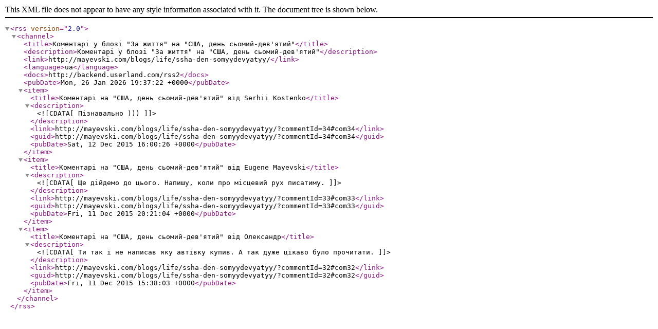

--- FILE ---
content_type: text/xml; charset=UTF-8
request_url: https://mayevski.com/blogs/life/rss/ssha-den-somyydevyatyy
body_size: 737
content:
<?xml version="1.0" encoding="UTF-8"?>

<rss version="2.0">
 <channel>
	<title>Коментарі у блозі "За життя" на "США, день сьомий-дев'ятий"</title>
	<description>Коментарі у блозі "За життя" на "США, день сьомий-дев'ятий"</description>
	<link>http://mayevski.com/blogs/life/ssha-den-somyydevyatyy/</link>
	<language>ua</language>
	<docs>http://backend.userland.com/rss2</docs>
	<pubDate>Mon, 26 Jan 2026 19:37:22 +0000</pubDate>

    <item>
      <title>Коментарі на "США, день сьомий-дев'ятий" від Serhii Kostenko</title>
      <description><![CDATA[Пізнавально )))]]></description>
      <link>http://mayevski.com/blogs/life/ssha-den-somyydevyatyy/?commentId=34#com34</link>
      <guid>http://mayevski.com/blogs/life/ssha-den-somyydevyatyy/?commentId=34#com34</guid>
      <pubDate>Sat, 12 Dec 2015 16:00:26 +0000</pubDate>
    </item>

    <item>
      <title>Коментарі на "США, день сьомий-дев'ятий" від Eugene Mayevski</title>
      <description><![CDATA[Ще дійдемо до цього. Напишу, коли про місцевий рух писатиму.]]></description>
      <link>http://mayevski.com/blogs/life/ssha-den-somyydevyatyy/?commentId=33#com33</link>
      <guid>http://mayevski.com/blogs/life/ssha-den-somyydevyatyy/?commentId=33#com33</guid>
      <pubDate>Fri, 11 Dec 2015 20:21:04 +0000</pubDate>
    </item>

    <item>
      <title>Коментарі на "США, день сьомий-дев'ятий" від Олександр</title>
      <description><![CDATA[Ти так і не написав яку автівку купив. А так дуже цікаво було прочитати.]]></description>
      <link>http://mayevski.com/blogs/life/ssha-den-somyydevyatyy/?commentId=32#com32</link>
      <guid>http://mayevski.com/blogs/life/ssha-den-somyydevyatyy/?commentId=32#com32</guid>
      <pubDate>Fri, 11 Dec 2015 15:38:03 +0000</pubDate>
    </item>

  </channel>
</rss>